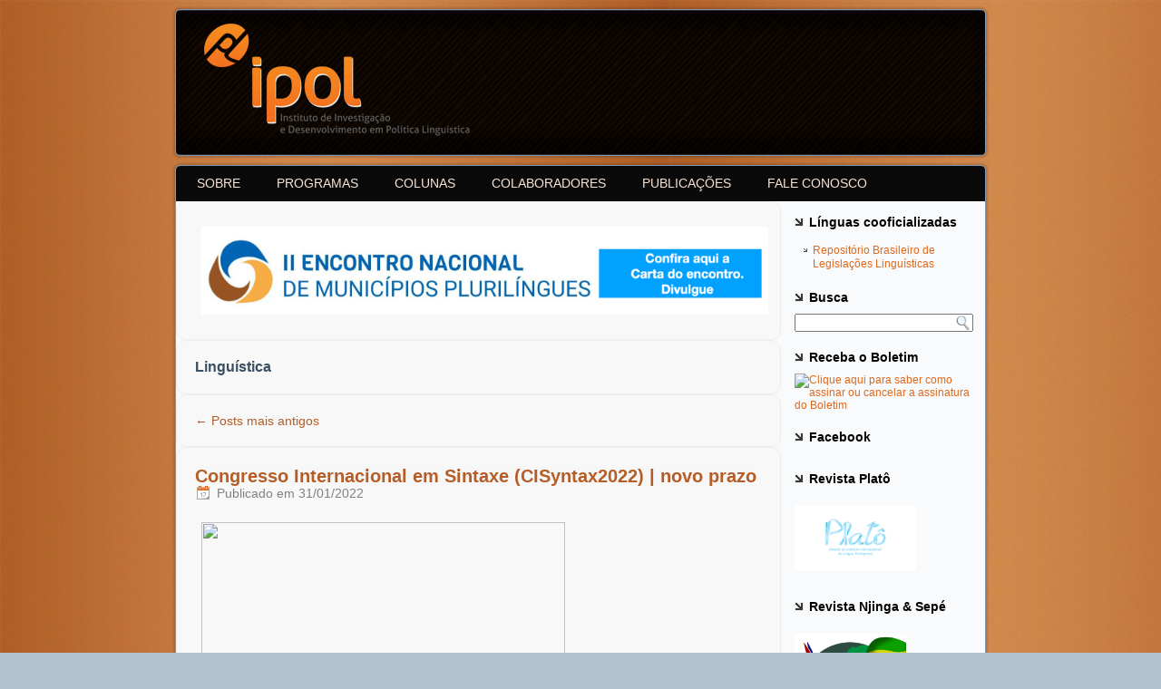

--- FILE ---
content_type: text/html; charset=UTF-8
request_url: http://ipol.org.br/tag/linguistica/
body_size: 16703
content:
<!DOCTYPE html PUBLIC "-//W3C//DTD XHTML 1.0 Transitional//EN" "http://www.w3.org/TR/xhtml1/DTD/xhtml1-transitional.dtd">
<html xmlns="http://www.w3.org/1999/xhtml" lang="pt-BR">
<head profile="http://gmpg.org/xfn/11">
<meta http-equiv="Content-Type" content="text/html; charset=UTF-8" />
<title>Linguística | IPOL</title>
<link rel="stylesheet" href="http://ipol.org.br/wp-content/themes/Tema_Ipol/style.css" type="text/css" media="screen" />
<!--[if IE 6]><link rel="stylesheet" href="http://ipol.org.br/wp-content/themes/Tema_Ipol/style.ie6.css" type="text/css" media="screen" /><![endif]-->
<!--[if IE 7]><link rel="stylesheet" href="http://ipol.org.br/wp-content/themes/Tema_Ipol/style.ie7.css" type="text/css" media="screen" /><![endif]-->
<link rel="pingback" href="http://ipol.org.br/xmlrpc.php" />
<link rel='dns-prefetch' href='//s.w.org' />
<link rel="alternate" type="application/rss+xml" title="Feed para IPOL &raquo;" href="http://ipol.org.br/feed/" />
<link rel="alternate" type="application/rss+xml" title="Feed de comentários para IPOL &raquo;" href="http://ipol.org.br/comments/feed/" />
<link rel="alternate" type="application/rss+xml" title="Feed de tag para IPOL &raquo; Linguística" href="http://ipol.org.br/tag/linguistica/feed/" />
		<script type="text/javascript">
			window._wpemojiSettings = {"baseUrl":"https:\/\/s.w.org\/images\/core\/emoji\/2.3\/72x72\/","ext":".png","svgUrl":"https:\/\/s.w.org\/images\/core\/emoji\/2.3\/svg\/","svgExt":".svg","source":{"concatemoji":"http:\/\/ipol.org.br\/wp-includes\/js\/wp-emoji-release.min.js?ver=4.8.22"}};
			!function(t,a,e){var r,i,n,o=a.createElement("canvas"),l=o.getContext&&o.getContext("2d");function c(t){var e=a.createElement("script");e.src=t,e.defer=e.type="text/javascript",a.getElementsByTagName("head")[0].appendChild(e)}for(n=Array("flag","emoji4"),e.supports={everything:!0,everythingExceptFlag:!0},i=0;i<n.length;i++)e.supports[n[i]]=function(t){var e,a=String.fromCharCode;if(!l||!l.fillText)return!1;switch(l.clearRect(0,0,o.width,o.height),l.textBaseline="top",l.font="600 32px Arial",t){case"flag":return(l.fillText(a(55356,56826,55356,56819),0,0),e=o.toDataURL(),l.clearRect(0,0,o.width,o.height),l.fillText(a(55356,56826,8203,55356,56819),0,0),e===o.toDataURL())?!1:(l.clearRect(0,0,o.width,o.height),l.fillText(a(55356,57332,56128,56423,56128,56418,56128,56421,56128,56430,56128,56423,56128,56447),0,0),e=o.toDataURL(),l.clearRect(0,0,o.width,o.height),l.fillText(a(55356,57332,8203,56128,56423,8203,56128,56418,8203,56128,56421,8203,56128,56430,8203,56128,56423,8203,56128,56447),0,0),e!==o.toDataURL());case"emoji4":return l.fillText(a(55358,56794,8205,9794,65039),0,0),e=o.toDataURL(),l.clearRect(0,0,o.width,o.height),l.fillText(a(55358,56794,8203,9794,65039),0,0),e!==o.toDataURL()}return!1}(n[i]),e.supports.everything=e.supports.everything&&e.supports[n[i]],"flag"!==n[i]&&(e.supports.everythingExceptFlag=e.supports.everythingExceptFlag&&e.supports[n[i]]);e.supports.everythingExceptFlag=e.supports.everythingExceptFlag&&!e.supports.flag,e.DOMReady=!1,e.readyCallback=function(){e.DOMReady=!0},e.supports.everything||(r=function(){e.readyCallback()},a.addEventListener?(a.addEventListener("DOMContentLoaded",r,!1),t.addEventListener("load",r,!1)):(t.attachEvent("onload",r),a.attachEvent("onreadystatechange",function(){"complete"===a.readyState&&e.readyCallback()})),(r=e.source||{}).concatemoji?c(r.concatemoji):r.wpemoji&&r.twemoji&&(c(r.twemoji),c(r.wpemoji)))}(window,document,window._wpemojiSettings);
		</script>
		<style type="text/css">
img.wp-smiley,
img.emoji {
	display: inline !important;
	border: none !important;
	box-shadow: none !important;
	height: 1em !important;
	width: 1em !important;
	margin: 0 .07em !important;
	vertical-align: -0.1em !important;
	background: none !important;
	padding: 0 !important;
}
</style>
<script type='text/javascript' src='http://ipol.org.br/wp-includes/js/jquery/jquery.js?ver=1.12.4'></script>
<script type='text/javascript' src='http://ipol.org.br/wp-includes/js/jquery/jquery-migrate.min.js?ver=1.4.1'></script>
<link rel='https://api.w.org/' href='http://ipol.org.br/wp-json/' />
<link rel="EditURI" type="application/rsd+xml" title="RSD" href="http://ipol.org.br/xmlrpc.php?rsd" />
<link rel="wlwmanifest" type="application/wlwmanifest+xml" href="http://ipol.org.br/wp-includes/wlwmanifest.xml" /> 
<link rel="shortcut icon" href="http://ipol.org.br/wp-content/themes/Tema_Ipol/favicon.ico" />
		<link rel="icon" href="http://ipol.org.br/wp-content/uploads/2017/06/cropped-ipolcentro-32x32.png" sizes="32x32" />
<link rel="icon" href="http://ipol.org.br/wp-content/uploads/2017/06/cropped-ipolcentro-192x192.png" sizes="192x192" />
<link rel="apple-touch-icon-precomposed" href="http://ipol.org.br/wp-content/uploads/2017/06/cropped-ipolcentro-180x180.png" />
<meta name="msapplication-TileImage" content="http://ipol.org.br/wp-content/uploads/2017/06/cropped-ipolcentro-270x270.png" />
<script type="text/javascript" src="http://ipol.org.br/wp-content/themes/Tema_Ipol/script.js"></script>
</head>
<body class="archive tag tag-linguistica tag-162">
<div id="fb-root"></div>
<script>(function(d, s, id) {
  var js, fjs = d.getElementsByTagName(s)[0];
  if (d.getElementById(id)) return;
  js = d.createElement(s); js.id = id;
  js.src = "//connect.facebook.net/pt_BR/sdk.js#xfbml=1&version=v2.3";
  fjs.parentNode.insertBefore(js, fjs);
}(document, 'script', 'facebook-jssdk'));</script>
<div id="art-main">
    <div class="cleared reset-box"></div>
    <div class="art-header">
        <div class="art-header-position">
            <div class="art-header-wrapper">
                <div class="cleared reset-box"></div>
                <div class="art-header-inner">
                <div class="art-logo">
                </div>
                </div>
            </div>
        </div>
    </div>
    <div class="cleared reset-box"></div>
    <div class="art-box art-sheet">
        <div class="art-box-body art-sheet-body">
            <div class="art-bar art-nav">
                <div class="art-nav-outer">
            	
<ul class="art-hmenu menu-34">
	<li class="menu-item-14"><a title="SOBRE" href="http://ipol.org.br/sobre-o-ipol/">SOBRE</a>
	</li>
	<li class="menu-item-6006"><a title="PROGRAMAS" href="http://ipol.org.br/projetos-e-parcerias/">PROGRAMAS</a>
	<ul>
		<li class="menu-item-12032"><a title="Direito Linguístico" href="http://ipol.org.br/direito-linguistico/">Direito Linguístico</a>
		</li>
		<li class="menu-item-12033"><a title="Mapeamentos Linguísticos" href="http://ipol.org.br/mapeamentos-linguisticos/">Mapeamentos Linguísticos</a>
		</li>
		<li class="menu-item-12034"><a title="Educação Bilíngue e Plurilíngue" href="http://ipol.org.br/educacao-bilingue-e-plurilingue/">Educação Bilíngue e Plurilíngue</a>
		</li>
		<li class="menu-item-12035"><a title="Língua, Cultura, História e Memória" href="http://ipol.org.br/lingua-cultura-historia-e-memoria/">Língua, Cultura, História e Memória</a>
		</li>
	</ul>
	</li>
	<li class="menu-item-12061"><a title="COLUNAS" href="http://ipol.org.br/ultimas-noticias/">COLUNAS</a>
	<ul>
		<li class="menu-item-12461"><a title="Página Inicial" href="http://www.ipol.org.br">Página Inicial</a>
		</li>
		<li class="menu-item-12066"><a title="IPOL em ação" href="http://ipol.org.br/category/ipol-em-acao/">IPOL em ação</a>
		</li>
		<li class="menu-item-12430"><a title="Colaboradores" href="http://ipol.org.br/category/colaboradores/">Colaboradores</a>
		</li>
		<li class="menu-item-12064"><a title="Notícias da Rede" href="http://ipol.org.br/category/noticias-da-rede/">Notícias da Rede</a>
		</li>
		<li class="menu-item-12065"><a title="Eventos" href="http://ipol.org.br/category/eventos/">Eventos</a>
		</li>
		<li class="menu-item-12067"><a title="Chamadas para artigos" href="http://ipol.org.br/category/chamadas-para-artigos/">Chamadas para artigos</a>
		</li>
		<li class="menu-item-12068"><a title="Editoriais" href="http://ipol.org.br/category/editoriais/">Editoriais</a>
		</li>
		<li class="menu-item-12069"><a title="Entrevistas" href="http://ipol.org.br/category/entrevistas/">Entrevistas</a>
		</li>
		<li class="menu-item-12070"><a title="Notícias em Destaque" href="http://ipol.org.br/category/noticias-destaque/">Notícias em Destaque</a>
		</li>
		<li class="menu-item-12071"><a title="Documentos e Leis" href="http://ipol.org.br/category/documentos-e-leis/">Documentos e Leis</a>
		</li>
		<li class="menu-item-12072"><a title="Vídeos" href="http://ipol.org.br/category/videos/">Vídeos</a>
		</li>
		<li class="menu-item-12073"><a title="Leituras Recomendadas" href="http://ipol.org.br/category/leituras-recomendadas/">Leituras Recomendadas</a>
		</li>
	</ul>
	</li>
	<li class="menu-item-12286"><a title="COLABORADORES" href="http://ipol.org.br/colaboradores/">COLABORADORES</a>
	<ul>
		<li class="menu-item-12518"><a title="Alexandre António Timbane" href="http://ipol.org.br/alexandre-antonio-timbane/">Alexandre António Timbane</a>
		</li>
		<li class="menu-item-12305"><a title="Ananda Machado" href="http://ipol.org.br/ananda-machado/">Ananda Machado</a>
		</li>
		<li class="menu-item-13444"><a title="Eduardo David Ndombele" href="http://ipol.org.br/eduardo-david-ndombele/">Eduardo David Ndombele</a>
		</li>
		<li class="menu-item-13960"><a title="Elaine Karla de Almeida" href="http://ipol.org.br/elaine-karla-de-almeida/">Elaine Karla de Almeida</a>
		</li>
		<li class="menu-item-13587"><a title="Fabricio Müller" href="http://ipol.org.br/fabricio-muller/">Fabricio Müller</a>
		</li>
		<li class="menu-item-12306"><a title="Gerardo Manuel Garcia Chinchay" href="http://ipol.org.br/gerardo-manuel-garcia-chinchay/">Gerardo Manuel Garcia Chinchay</a>
		</li>
	</ul>
	</li>
	<li class="menu-item-3048"><a title="PUBLICAÇÕES" href="http://ipol.org.br/publicacoes/">PUBLICAÇÕES</a>
	<ul>
		<li class="menu-item-5364"><a title="Livros" href="http://ipol.org.br/publicacoes/livros/">Livros</a>
		</li>
		<li class="menu-item-5367"><a title="Capítulos de Livros" href="http://ipol.org.br/publicacoes/capitulos-de-livros/">Capítulos de Livros</a>
		</li>
		<li class="menu-item-6264"><a title="Monografias" href="http://ipol.org.br/publicacoes/monografias/">Monografias</a>
		</li>
		<li class="menu-item-5374"><a title="Artigos" href="http://ipol.org.br/publicacoes/artigos/">Artigos</a>
		</li>
		<li class="menu-item-5381"><a title="Revistas" href="http://ipol.org.br/publicacoes/revistas/">Revistas</a>
		</li>
		<li class="menu-item-13515"><a title="Legislação" href="http://ipol.org.br/publicacoes/legislacao/">Legislação</a>
		</li>
	</ul>
	</li>
	<li class="menu-item-12051"><a title="FALE CONOSCO" href="http://ipol.org.br/sobre-o-ipol/contato/">FALE CONOSCO</a>
	</li>
</ul>
                </div>
            </div>
            <div class="cleared reset-box"></div>
<div class="art-layout-wrapper">
    <div class="art-content-layout">
        <div class="art-content-layout-row">
            <div class="art-layout-cell art-content">
			<div class="art-content-layout">
    <div class="art-content-layout-row">
					<div class="art-layout-cell art-layout-cell-size1">
						
			<div class="art-box art-post widget widget_media_image" id="media_image-4">
	    <div class="art-box-body art-post-body">
	            <div class="art-post-inner art-article">
	            	                <div class="art-postcontent">
	                    <!-- article-content -->
	                    <a href="http://ipol.org.br/ii-encontro-nacional-de-municipios-plurilingues-ii-enmp-publica-a-carta-do-encontro/" class="" rel="" target=""><img width="1617" height="250" src="http://ipol.org.br/wp-content/uploads/2025/10/enmpp-carta.001.jpeg" class="image wp-image-20794  attachment-full size-full" alt="" style="max-width: 100%; height: auto;" srcset="http://ipol.org.br/wp-content/uploads/2025/10/enmpp-carta.001.jpeg 1617w, http://ipol.org.br/wp-content/uploads/2025/10/enmpp-carta.001-300x46.jpeg 300w, http://ipol.org.br/wp-content/uploads/2025/10/enmpp-carta.001-768x119.jpeg 768w, http://ipol.org.br/wp-content/uploads/2025/10/enmpp-carta.001-1024x158.jpeg 1024w" sizes="(max-width: 1617px) 100vw, 1617px" /></a>	                    <!-- /article-content -->
	                </div>
	                <div class="cleared"></div>
	                	            </div>
			<div class="cleared"></div>
	    </div>
	</div>
	
					
				<div class="cleared"> </div>
			</div>
					
    </div>
</div>
				<div class="art-box art-post breadcrumbs">
	    <div class="art-box-body art-post-body">
	            <div class="art-post-inner art-article">
	            	                <div class="art-postcontent">
	                    <!-- article-content -->
	                    <h4>Linguística</h4>	                    <!-- /article-content -->
	                </div>
	                <div class="cleared"></div>
	                	            </div>
			<div class="cleared"></div>
	    </div>
	</div>
	
	<div class="art-box art-post">
	    <div class="art-box-body art-post-body">
	            <div class="art-post-inner art-article">
	            	                <div class="art-postcontent">
	                    <!-- article-content -->
	                    	<div class="navigation">
		<div class="alignleft"><a href="http://ipol.org.br/tag/linguistica/page/2/" ><span class="meta-nav">&larr;</span> Posts mais antigos</a></div>
		<div class="alignright"></div>
	 </div>	                    <!-- /article-content -->
	                </div>
	                <div class="cleared"></div>
	                	            </div>
			<div class="cleared"></div>
	    </div>
	</div>
	
	<div class="art-box art-post post-16729 post type-post status-publish format-standard hentry category-eventos tag-diversidade-linguistica-e-cultural tag-linguistica tag-sintaxe" id="post-16729">
	    <div class="art-box-body art-post-body">
	            <div class="art-post-inner art-article">
	            <h2 class="art-postheader"><a href="http://ipol.org.br/congresso-internacional-em-sintaxe-cisyntax2022-novo-prazo/" rel="bookmark" title="Congresso Internacional em Sintaxe (CISyntax2022) | novo prazo">Congresso Internacional em Sintaxe (CISyntax2022) | novo prazo</a></h2><div class="art-postheadericons art-metadata-icons"><span class="art-postdateicon"><span class="date">Publicado em</span> <span class="entry-date" title="12:43">31/01/2022</span></span></div>	                <div class="art-postcontent">
	                    <!-- article-content -->
	                    <div id="contenido_post" class="col-lg-8 col-md-8 col-sm-8">
<p><img class="" src="https://plataforma9.com/upload/2015/11/flupg7.jpg" width="401" height="225" /></p>
<p>O Centro de Linguística da Universidade do Porto divulga a realização do Congresso Internacional em Sintaxe (CISyntax2022), que decorrerá em homenagem à Professora Doutora Ana Maria Brito.</p>
<p>O Congresso terá lugar nos dias 13, 14 e 15 de julho de 2022, em regime presencial, nas instalações da Faculdade de Letras da Universidade do Porto (FLUP), Portugal.</p>
<p>A Professora Doutora Ana Maria Brito é Professora Catedrática Jubilada da FLUP, desde o dia 1 de janeiro de 2021. Docente de Linguística e investigadora com vastíssima produção científica, desenvolveu a sua atividade principalmente na área da Sintaxe, não descurando, contudo, domínios de interface como Sintaxe-Semântica e Sintaxe-Morfologia. Reconhecem-se também como áreas da sua atuação a Sintaxe Comparada, a Variação Sintática e o Ensino da Sintaxe.</p>
<p>Tendo em conta as valências da nossa homenageada, este Congresso contará com os seguintes eixos temáticos:</p>
<ul>
<li>Sintaxe (vários quadros teóricos)</li>
<li>Sintaxe e Interfaces</li>
<li>Sintaxe Comparada</li>
<li>Sintaxe e Variação Linguística</li>
<li>Sintaxe e Ensino</li>
</ul>
<p>Aceitam-se trabalhos nas modalidades Comunicação oral (20 minutos de apresentação + 10 de discussão) e poster (exposição permanente, com breve apresentação).</p>
<p>Os <strong>resumos</strong> devem ser anónimos e ser enviados, em formato PDF, através da plataforma <a href="https://easychair.org/conferences/?conf=cisyntax2022" target="_blank" rel="noopener">Easychair</a> <strong>até 15 de fevereiro de 2022.</strong></p>
<p>Consulte a chamada completa em anexo.</p>
<p>Para mais informações pode ser consultado o <a href="http://cisyntax2022.wordpress.com/" target="_blank" rel="noopener">site do Congresso</a> ou enviado um email para os organizadores: conferencia.ambrito@gmail.com</p>
</div>
<div id="adjuntos">
<h1></h1>
</div>
	                    <!-- /article-content -->
	                </div>
	                <div class="cleared"></div>
	                <div class="art-postfootericons art-metadata-icons"><span class="art-postcategoryicon"><span class="categories">Publicado em</span> <a href="http://ipol.org.br/category/eventos/" rel="category tag">Eventos</a></span> | <span class="art-posttagicon"><span class="tags">Com a tag </span> <a href="http://ipol.org.br/tag/diversidade-linguistica-e-cultural/" rel="tag">Diversidade Linguística e Cultural</a>, <a href="http://ipol.org.br/tag/linguistica/" rel="tag">Linguística</a>, <a href="http://ipol.org.br/tag/sintaxe/" rel="tag">Sintaxe</a></span></div>	            </div>
			<div class="cleared"></div>
	    </div>
	</div>
	
	<div class="art-box art-post post-14295 post type-post status-publish format-standard hentry category-noticias-da-rede tag-linguistica" id="post-14295">
	    <div class="art-box-body art-post-body">
	            <div class="art-post-inner art-article">
	            <h2 class="art-postheader"><a href="http://ipol.org.br/variacao-linguistica-definicao-tipos-exemplos-e-contexto-social/" rel="bookmark" title="Variação linguística – Definição, tipos, exemplos e contexto social">Variação linguística – Definição, tipos, exemplos e contexto social</a></h2><div class="art-postheadericons art-metadata-icons"><span class="art-postdateicon"><span class="date">Publicado em</span> <span class="entry-date" title="2:39">20/09/2019</span></span></div>	                <div class="art-postcontent">
	                    <!-- article-content -->
	                    <p class="subtitle"><img class="croppable alignleft" title="Variação linguística - definição, tipos, exemplos e contexto social" src="https://img.r7.com/images/variacao-linguistica-definicao-tipos-exemplos-e-contexto-social-18092019083845420?dimensions=660x360" alt="Variação linguística - definição, tipos, exemplos e contexto social" width="334" height="182" />Variação linguística é um sistema de alterações no idioma que os falantes fazem para se comunicar com mais eficiência. Confira os fatores determinantes. O post Variação linguística – Definição, tipos, exemplos e contexto social apareceu primeiro em Conhecimento Científico.</p>
<div class="r7cl5">
<div class="main-content">
<div class="container">
<article class="content">
<div class="media_box full-dimensions660x360">
<div class="edges">
<div class="gallery_link"> <a href="http://ipol.org.br/variacao-linguistica-definicao-tipos-exemplos-e-contexto-social/#more-14295" class="more-link">Continue lendo <span class="meta-nav">&rarr;</span></a></div>
</div>
</div>
</article>
</div>
</div>
</div>
	                    <!-- /article-content -->
	                </div>
	                <div class="cleared"></div>
	                <div class="art-postfootericons art-metadata-icons"><span class="art-postcategoryicon"><span class="categories">Publicado em</span> <a href="http://ipol.org.br/category/noticias-da-rede/" rel="category tag">Notícias da Rede</a></span> | <span class="art-posttagicon"><span class="tags">Com a tag </span> <a href="http://ipol.org.br/tag/linguistica/" rel="tag">Linguística</a></span></div>	            </div>
			<div class="cleared"></div>
	    </div>
	</div>
	
	<div class="art-box art-post post-14247 post type-post status-publish format-standard hentry category-noticias-destaque tag-antropologia tag-linguistica" id="post-14247">
	    <div class="art-box-body art-post-body">
	            <div class="art-post-inner art-article">
	            <h2 class="art-postheader"><a href="http://ipol.org.br/revista-brasileira-de-linguistica-antropologica-rbla-v-11-n-1-2019/" rel="bookmark" title="Revista Brasileira de Linguística Antropológica – RBLA  &#8211; V. 11, N. 1 (2019) &#8211;">Revista Brasileira de Linguística Antropológica – RBLA  &#8211; V. 11, N. 1 (2019) &#8211;</a></h2><div class="art-postheadericons art-metadata-icons"><span class="art-postdateicon"><span class="date">Publicado em</span> <span class="entry-date" title="15:29">29/08/2019</span></span></div>	                <div class="art-postcontent">
	                    <!-- article-content -->
	                    <p><img class="alignleft  wp-image-14249" src="http://ipol.org.br/wp-content/uploads/2019/08/2019.08.29.png" alt="" width="306" height="265" srcset="http://ipol.org.br/wp-content/uploads/2019/08/2019.08.29.png 505w, http://ipol.org.br/wp-content/uploads/2019/08/2019.08.29-300x260.png 300w" sizes="(max-width: 306px) 100vw, 306px" />A equipe editorial da <em>Revista Brasileira de Linguística Antropológica</em> – <em>RBLA</em> tem o prazer de divulgar, ao lado da sua indicação para classificação A1, no Qualis Capes, o seu mais recente um volume: <strong>v. 11, n. 1 (2019) (</strong><strong>DOI: </strong><a href="https://doi.org/10.26512/rbla.v11i1"><strong>https://doi.org/10.26512/rbla.v11i1</strong></a><strong>). </strong>Nessa edição, ratificando o seu compromisso com a interdisciplinaridade, a RBLA apresenta sete artigos que integrando conhecimentos linguísticos, antropológicos e arqueológicos,  tratam de aspectos das línguas e das culturas dos povos nativos do continente sul-americano. <a href="http://ipol.org.br/revista-brasileira-de-linguistica-antropologica-rbla-v-11-n-1-2019/#more-14247" class="more-link">Continue lendo <span class="meta-nav">&rarr;</span></a></p>
	                    <!-- /article-content -->
	                </div>
	                <div class="cleared"></div>
	                <div class="art-postfootericons art-metadata-icons"><span class="art-postcategoryicon"><span class="categories">Publicado em</span> <a href="http://ipol.org.br/category/noticias-destaque/" rel="category tag">Notícias em Destaque</a></span> | <span class="art-posttagicon"><span class="tags">Com a tag </span> <a href="http://ipol.org.br/tag/antropologia/" rel="tag">Antropologia</a>, <a href="http://ipol.org.br/tag/linguistica/" rel="tag">Linguística</a></span></div>	            </div>
			<div class="cleared"></div>
	    </div>
	</div>
	
	<div class="art-box art-post post-11391 post type-post status-publish format-standard hentry category-chamadas-para-artigos category-noticias-da-rede tag-america-latina tag-comunicacao tag-fronteiras tag-imaginario-latino-americano tag-linguistica tag-mediacoes tag-meios tag-midias tag-migracoes tag-politicas tag-territorios" id="post-11391">
	    <div class="art-box-body art-post-body">
	            <div class="art-post-inner art-article">
	            <h2 class="art-postheader"><a href="http://ipol.org.br/chamada-para-o-e-book-novos-conceitos-e-territorios-na-america-latina/" rel="bookmark" title="Chamada para o e-book “Novos Conceitos e Territórios na América Latina">Chamada para o e-book “Novos Conceitos e Territórios na América Latina</a></h2><div class="art-postheadericons art-metadata-icons"><span class="art-postdateicon"><span class="date">Publicado em</span> <span class="entry-date" title="8:23">19/01/2017</span></span></div>	                <div class="art-postcontent">
	                    <!-- article-content -->
	                    <p style="text-align: justify;"><img class="alignleft wp-image-11392 size-medium" src="http://e-ipol.org/wp-content/uploads/2017/01/alaic-300x168.jpg" alt="alaic" width="300" height="168" srcset="http://ipol.org.br/wp-content/uploads/2017/01/alaic-300x168.jpg 300w, http://ipol.org.br/wp-content/uploads/2017/01/alaic.jpg 686w" sizes="(max-width: 300px) 100vw, 300px" />Está aberta a chamada de textos para o e-book “Novos Conceitos e Territórios na América Latina” a ser lançado no Congresso da International Association for Media and Communication Research <a style="color: #0fa1ce;" href="https://iamcr.org/" target="_blank">(IAMCR</a>), em Cartagena, de 16 a 20 de julho de 2017. As propostas de resumos dos artigos, em inglês e em espanhol, devem ser submetidas <strong>até 25 de fevereiro de 2017.</strong></p>
<p style="text-align: justify;">O objetivo da publicação, apoiada pela Associação Latino-Americana de Investigadores da Comunicação (ALAIC) e pela ULEPICC-Brasil (Capítulo Brasil da União Latina da Economia Política da Informação, da Comunicação e da Cultura), é incentivar tanto um questionamento sobre políticas da Comunicação quanto um debate sobre agendas culturais e artísticas para o futuro da América Latina. <a href="http://ipol.org.br/chamada-para-o-e-book-novos-conceitos-e-territorios-na-america-latina/#more-11391" class="more-link">Continue lendo <span class="meta-nav">&rarr;</span></a></p>
	                    <!-- /article-content -->
	                </div>
	                <div class="cleared"></div>
	                <div class="art-postfootericons art-metadata-icons"><span class="art-postcategoryicon"><span class="categories">Publicado em</span> <a href="http://ipol.org.br/category/chamadas-para-artigos/" rel="category tag">Chamadas para artigos</a>, <a href="http://ipol.org.br/category/noticias-da-rede/" rel="category tag">Notícias da Rede</a></span> | <span class="art-posttagicon"><span class="tags">Com a tag </span> <a href="http://ipol.org.br/tag/america-latina/" rel="tag">América Latina</a>, <a href="http://ipol.org.br/tag/comunicacao/" rel="tag">Comunicação</a>, <a href="http://ipol.org.br/tag/fronteiras/" rel="tag">Fronteiras</a>, <a href="http://ipol.org.br/tag/imaginario-latino-americano/" rel="tag">Imaginário Latino-americano</a>, <a href="http://ipol.org.br/tag/linguistica/" rel="tag">Linguística</a>, <a href="http://ipol.org.br/tag/mediacoes/" rel="tag">Mediações</a>, <a href="http://ipol.org.br/tag/meios/" rel="tag">Meios</a>, <a href="http://ipol.org.br/tag/midias/" rel="tag">Mídias</a>, <a href="http://ipol.org.br/tag/migracoes/" rel="tag">Migrações</a>, <a href="http://ipol.org.br/tag/politicas/" rel="tag">Políticas</a>, <a href="http://ipol.org.br/tag/territorios/" rel="tag">Territórios</a></span></div>	            </div>
			<div class="cleared"></div>
	    </div>
	</div>
	
	<div class="art-box art-post post-11403 post type-post status-publish format-standard hentry category-eventos category-noticias-da-rede tag-anpoll tag-letras tag-linguistica tag-literatura tag-percursos-interdisciplinares" id="post-11403">
	    <div class="art-box-body art-post-body">
	            <div class="art-post-inner art-article">
	            <h2 class="art-postheader"><a href="http://ipol.org.br/percursos-interdisciplinares-em-letras-linguistica-e-literatura/" rel="bookmark" title="(Per)cursos (inter)disciplinares em letras &#8211; Linguística e Literatura">(Per)cursos (inter)disciplinares em letras &#8211; Linguística e Literatura</a></h2><div class="art-postheadericons art-metadata-icons"><span class="art-postdateicon"><span class="date">Publicado em</span> <span class="entry-date" title="9:42">17/01/2017</span></span></div>	                <div class="art-postcontent">
	                    <!-- article-content -->
	                    <p style="text-align: justify;"><img class="aligncenter wp-image-11406 " src="http://e-ipol.org/wp-content/uploads/2017/01/conceitual.jpg" alt="conceitual" width="539" height="157" srcset="http://ipol.org.br/wp-content/uploads/2017/01/conceitual.jpg 780w, http://ipol.org.br/wp-content/uploads/2017/01/conceitual-300x87.jpg 300w" sizes="(max-width: 539px) 100vw, 539px" /></p>
<p style="text-align: justify;">De 21 a 25 de agosto de 2017 acontecem quatro eventos coordenados, no Rio Grande do Sul, que se unem em torno de uma temática comum: discutir os “(Per)cursos (inter)disciplinares em Letras” face aos paradoxos da atualidade. Organizados pela Universidade de Santa Cruz do Sul (UNISC), por meio do Programa de Pós-Graduação em Letras – Mestrado e Doutorado, dos Cursos de Letras e de Comunicação Social, e o Grupo de Trabalho Linguística e Cognição, da Associação Nacional de Pós-Graduação em Letras e Linguística (ANPOLL) são eles:</p>
<ul style="text-align: justify;">
<li>VIII Conferência linguística e cognição</li>
<li>VIII Colóquio nacional leitura e cognição</li>
<li>II Simpósio internacional de leitura, literatura e mídia</li>
<li>XVIII Semana acadêmica de letras</li>
</ul>
<p style="text-align: justify;">O objetivo geral dos eventos é contribuir para a reflexão conjunta e a articulação entre pesquisadores da área de Letras &#8211; Linguística e Literatura &#8211; e de suas interfaces, buscando mapear percursos traçados nas últimas décadas, assim como projetar novos caminhos para que a área continue contribuindo para o desenvolvimento educacional, científico e artístico.  Os investigadores interessados em submeter trabalhos têm <strong>até 31 de maio. <a href="http://ipol.org.br/percursos-interdisciplinares-em-letras-linguistica-e-literatura/#more-11403" class="more-link">Continue lendo <span class="meta-nav">&rarr;</span></a></strong></p>
	                    <!-- /article-content -->
	                </div>
	                <div class="cleared"></div>
	                <div class="art-postfootericons art-metadata-icons"><span class="art-postcategoryicon"><span class="categories">Publicado em</span> <a href="http://ipol.org.br/category/eventos/" rel="category tag">Eventos</a>, <a href="http://ipol.org.br/category/noticias-da-rede/" rel="category tag">Notícias da Rede</a></span> | <span class="art-posttagicon"><span class="tags">Com a tag </span> <a href="http://ipol.org.br/tag/anpoll/" rel="tag">ANPOLL</a>, <a href="http://ipol.org.br/tag/letras/" rel="tag">Letras</a>, <a href="http://ipol.org.br/tag/linguistica/" rel="tag">Linguística</a>, <a href="http://ipol.org.br/tag/literatura/" rel="tag">Literatura</a>, <a href="http://ipol.org.br/tag/percursos-interdisciplinares/" rel="tag">Percursos Interdisciplinares</a></span></div>	            </div>
			<div class="cleared"></div>
	    </div>
	</div>
	
	<div class="art-box art-post post-11358 post type-post status-publish format-standard hentry category-chamadas-para-artigos category-noticias-da-rede tag-entrepalavras tag-linguistica" id="post-11358">
	    <div class="art-box-body art-post-body">
	            <div class="art-post-inner art-article">
	            <h2 class="art-postheader"><a href="http://ipol.org.br/entrepalavras-revista-de-linguistica-convida-para-publicacao/" rel="bookmark" title="Entrepalavras &#8211; revista de Linguística &#8211; convida para publicação">Entrepalavras &#8211; revista de Linguística &#8211; convida para publicação</a></h2><div class="art-postheadericons art-metadata-icons"><span class="art-postdateicon"><span class="date">Publicado em</span> <span class="entry-date" title="8:53">11/01/2017</span></span></div>	                <div class="art-postcontent">
	                    <!-- article-content -->
	                    <article>
<div id="contenido_post" class="col-lg-8 col-md-8 col-sm-8">
<p style="text-align: justify;"><img class="alignright wp-image-11359 size-medium" src="http://e-ipol.org/wp-content/uploads/2017/01/entrepalavras-300x197.png" alt="entrepalavras" width="300" height="197" srcset="http://ipol.org.br/wp-content/uploads/2017/01/entrepalavras-300x197.png 300w, http://ipol.org.br/wp-content/uploads/2017/01/entrepalavras-1024x672.png 1024w" sizes="(max-width: 300px) 100vw, 300px" />Convidamos pesquisadores da área de Linguística a submeter seus trabalhos, até 15 de fevereiro de 2017, para o volume atemático 7, número 1, com publicação prevista para julho de 2017. A revista aceita artigos originais, resenhas, relatos e traduções de interesse da linguística teórica ou aplicada.</p>
<p style="text-align: justify;">​Entrepalavras é publicada pela Universidade Federal do Ceará e encontra-se indexada em bases nacionais e estrangeiras, como Latindex, DOAJ, EZB. Na última avaliação da Capes, recebeu classificação B1. O periódico não cobra taxa de processamento de artigos e disponibiliza gratuitamente em formato digital todos os trabalhos publicados.</p>
<p style="text-align: justify;">Por prezar a qualidade editorial mais que a titulação, aceita trabalhos produzidos por (pós-)doutores, mestres, doutorandos, mestrandos e graduados, que são avaliados, com mesmo rigor científico, no sistema double blind peer review por, pelo menos, dois pareceristas. <a href="http://ipol.org.br/entrepalavras-revista-de-linguistica-convida-para-publicacao/#more-11358" class="more-link">Continue lendo <span class="meta-nav">&rarr;</span></a></p>
</div>
</article>
	                    <!-- /article-content -->
	                </div>
	                <div class="cleared"></div>
	                <div class="art-postfootericons art-metadata-icons"><span class="art-postcategoryicon"><span class="categories">Publicado em</span> <a href="http://ipol.org.br/category/chamadas-para-artigos/" rel="category tag">Chamadas para artigos</a>, <a href="http://ipol.org.br/category/noticias-da-rede/" rel="category tag">Notícias da Rede</a></span> | <span class="art-posttagicon"><span class="tags">Com a tag </span> <a href="http://ipol.org.br/tag/entrepalavras/" rel="tag">Entrepalavras</a>, <a href="http://ipol.org.br/tag/linguistica/" rel="tag">Linguística</a></span></div>	            </div>
			<div class="cleared"></div>
	    </div>
	</div>
	
	<div class="art-box art-post">
	    <div class="art-box-body art-post-body">
	            <div class="art-post-inner art-article">
	            	                <div class="art-postcontent">
	                    <!-- article-content -->
	                    	<div class="navigation">
		<div class="alignleft"><a href="http://ipol.org.br/tag/linguistica/page/2/" ><span class="meta-nav">&larr;</span> Posts mais antigos</a></div>
		<div class="alignright"></div>
	 </div>	                    <!-- /article-content -->
	                </div>
	                <div class="cleared"></div>
	                	            </div>
			<div class="cleared"></div>
	    </div>
	</div>
	
				


              <div class="cleared"></div>
            </div>
            <div class="art-layout-cell art-sidebar1">
              <div class="art-box art-block widget widget_nav_menu" id="nav_menu-3">
    <div class="art-box-body art-block-body"><div class="art-bar art-blockheader">
    <h3 class="t">Línguas cooficializadas</h3>
</div><div class="art-box art-blockcontent">
    <div class="art-box-body art-blockcontent-body"><div class="menu-lista-linguas-cooficiais-container"><ul id="menu-lista-linguas-cooficiais" class="menu"><li id="menu-item-19202" class="menu-item menu-item-type-post_type menu-item-object-page menu-item-19202"><a href="http://ipol.org.br/repositorio-brasileiro-de-legislacoes-linguisticas/">Repositório Brasileiro de Legislações Linguísticas</a></li>
</ul></div>		<div class="cleared"></div>
    </div>
</div>		<div class="cleared"></div>
    </div>
</div><div class="art-box art-block widget widget_search" id="search-2">
    <div class="art-box-body art-block-body"><div class="art-bar art-blockheader">
    <h3 class="t">Busca</h3>
</div><div class="art-box art-blockcontent">
    <div class="art-box-body art-blockcontent-body"><form class="art-search" method="get" name="searchform" action="http://ipol.org.br/">
  <div><input class="art-search-text" name="s" type="text" value="" /></div>
  <input class="art-search-button" type="submit" value="" />       
</form>		<div class="cleared"></div>
    </div>
</div>		<div class="cleared"></div>
    </div>
</div><div class="art-box art-block widget widget_text" id="text-25">
    <div class="art-box-body art-block-body"><div class="art-bar art-blockheader">
    <h3 class="t">Receba o Boletim </h3>
</div><div class="art-box art-blockcontent">
    <div class="art-box-body art-blockcontent-body">			<div class="textwidget"><a href="http://e-ipol.org/boletim/" target="_blank"><img src="http://e-ipol.org/wp-content/uploads/2015/11/boletim1.png" title="Clique aqui para saber como assinar ou cancelar a assinatura do Boletim"></a></div>
				<div class="cleared"></div>
    </div>
</div>		<div class="cleared"></div>
    </div>
</div><div class="art-box art-block widget widget_text" id="text-8">
    <div class="art-box-body art-block-body"><div class="art-bar art-blockheader">
    <h3 class="t">Facebook</h3>
</div><div class="art-box art-blockcontent">
    <div class="art-box-body art-blockcontent-body">			<div class="textwidget"><div class="fb-page" data-href="https://www.facebook.com/IPOL-758446100839168/" data-width="180" data-small-header="false" data-adapt-container-width="false" data-hide-cover="false" data-show-facepile="false"></div></div>
				<div class="cleared"></div>
    </div>
</div>		<div class="cleared"></div>
    </div>
</div><div class="art-box art-block widget widget_text" id="text-28">
    <div class="art-box-body art-block-body"><div class="art-bar art-blockheader">
    <h3 class="t">Revista Platô</h3>
</div><div class="art-box art-blockcontent">
    <div class="art-box-body art-blockcontent-body">			<div class="textwidget"><p><a href="https://iilp.cplp.org/plato/" target="_blank" rel="noopener"><img class="alignnone" src="https://encrypted-tbn0.gstatic.com/images?q=tbn:ANd9GcTQbIhnkUxSxjCtMvWQKXFrAtxBsDe8EnvK7A&amp;usqp=CAU" alt="Revistas – SIPLE" width="134" height="71" /></a></p>
</div>
				<div class="cleared"></div>
    </div>
</div>		<div class="cleared"></div>
    </div>
</div><div class="art-box art-block widget widget_text" id="text-30">
    <div class="art-box-body art-block-body"><div class="art-bar art-blockheader">
    <h3 class="t">Revista Njinga &#038; Sepé</h3>
</div><div class="art-box art-blockcontent">
    <div class="art-box-body art-blockcontent-body">			<div class="textwidget"><p><a href="https://revistas.unilab.edu.br/index.php/njingaesape/" target="_blank" rel="noopener"><img class="alignnone" src="https://yt3.ggpht.com/ytc/AMLnZu_nC1ywfkHQX1D-tuSKguZgaFdAWBIzzK1U3gVa=s900-c-k-c0x00ffffff-no-rj" alt="REVISTA NJINGA &amp; SEPÉ " width="123" height="123" /></a></p>
</div>
				<div class="cleared"></div>
    </div>
</div>		<div class="cleared"></div>
    </div>
</div><div class="art-box art-block widget widget_text" id="text-20">
    <div class="art-box-body art-block-body"><div class="art-bar art-blockheader">
    <h3 class="t">Visite nossos blogs</h3>
</div><div class="art-box art-blockcontent">
    <div class="art-box-body art-blockcontent-body">			<div class="textwidget"></div>
				<div class="cleared"></div>
    </div>
</div>		<div class="cleared"></div>
    </div>
</div><div class="art-box art-block widget widget_text" id="text-31">
    <div class="art-box-body art-block-body"><div class="art-bar art-blockheader">
    <h3 class="t">Forlibi</h3>
</div><div class="art-box art-blockcontent">
    <div class="art-box-body art-blockcontent-body">			<div class="textwidget"><p><div style="width: 171px" class="wp-caption alignnone"><a href="http://forlibi.blogspot.com/" target="_blank" rel="noopener"><img class="" src="https://encrypted-tbn0.gstatic.com/images?q=tbn:ANd9GcScMVP4zh_8tOQWJT92KvcrulTsniEFw2-JZl7CdVFZhFEC-Ka3V48kBkU2PNZ9bKzSHA&amp;usqp=CAU" alt="Forlibi - Fórum Permanente das Línguas Brasileiras de Imigração" width="161" height="30" /></a><p class="wp-caption-text">Forlibi &#8211; Fórum Permanente das Línguas Brasileiras de Imigração</p></div></p>
</div>
				<div class="cleared"></div>
    </div>
</div>		<div class="cleared"></div>
    </div>
</div><div class="art-box art-block widget widget_text" id="text-32">
    <div class="art-box-body art-block-body"><div class="art-bar art-blockheader">
    <h3 class="t">GELF</h3>
</div><div class="art-box art-blockcontent">
    <div class="art-box-body art-blockcontent-body">			<div class="textwidget"><p><div style="width: 188px" class="wp-caption alignnone"><a href="http://seminariogelf.blogspot.com/" target="_blank" rel="noopener"><img src="http://4.bp.blogspot.com/-GceIQi_r52s/TgzQBvs_psI/AAAAAAAAFjk/kqDfbZNdcVA/s1600/cabe%25C3%25A7alho%2Bblogspot.jpg" alt="I Seminário de Gestão em Educação Linguística da Fronteira do MERCOSUL " width="178" height="30" /></a><p class="wp-caption-text">I Seminário de Gestão em Educação Linguística da Fronteira do MERCOSUL</p></div></p>
</div>
				<div class="cleared"></div>
    </div>
</div>		<div class="cleared"></div>
    </div>
</div><div class="art-box art-vmenublock widget vmenu" id="vmenuwidget-2">
    <div class="art-box-body art-vmenublock-body"><div class="art-bar art-vmenublockheader">
    <h3 class="t">Áreas de Atuação</h3>
</div><div class="art-box art-vmenublockcontent">
    <div class="art-box-body art-vmenublockcontent-body">
<ul class="art-vmenu">
	<li class="menu-item-1561"><a title="Educação Linguística" href="http://ipol.org.br/tag/educacao-linguistica/">Educação Linguística</a>
	<ul>
		<li class="menu-item-1562"><a title="Educação Bilíngue" href="http://ipol.org.br/tag/educacao-bilingue/">Educação Bilíngue</a>
		</li>
	</ul>
	</li>
	<li class="menu-item-1563"><a title="Diversidade linguística" href="http://ipol.org.br/tag/diversidade-linguistica-2/">Diversidade linguística</a>
	<ul>
		<li class="menu-item-1564"><a title="Bilinguismo" href="http://ipol.org.br/tag/bilinguismo/">Bilinguismo</a>
		</li>
	</ul>
	</li>
	<li class="menu-item-1565"><a title="Línguas Indígenas" href="http://ipol.org.br/tag/linguas-indigenas-2/">Línguas Indígenas</a>
	<ul>
		<li class="menu-item-1566"><a title="Educação indígena" href="http://ipol.org.br/tag/educacao-indigena/">Educação indígena</a>
		</li>
		<li class="menu-item-1567"><a title="Educação escolar indígena" href="http://ipol.org.br/tag/educacao-escolar-indigena/">Educação escolar indígena</a>
		</li>
		<li class="menu-item-1568"><a title="Questões indígenas" href="http://ipol.org.br/tag/questoes-indigenas/">Questões indígenas</a>
		</li>
		<li class="menu-item-1569"><a title="Índios dealdeados" href="http://ipol.org.br/tag/indios-dealdeados/">Índios dealdeados</a>
		</li>
	</ul>
	</li>
	<li class="menu-item-1570"><a title="Línguas de imigração" href="http://ipol.org.br/tag/linguas-de-imigracao/">Línguas de imigração</a>
	<ul>
		<li class="menu-item-1571"><a title="Alemão" href="http://ipol.org.br/tag/alemao/">Alemão</a>
		</li>
		<li class="menu-item-1572"><a title="Hunsrückisch" href="http://ipol.org.br/tag/hunsruckisch/">Hunsrückisch</a>
		</li>
		<li class="menu-item-1573"><a title="Japonês" href="http://ipol.org.br/tag/japones/">Japonês</a>
		</li>
		<li class="menu-item-1574"><a title="Pomerano" href="http://ipol.org.br/tag/pomerano/">Pomerano</a>
		</li>
		<li class="menu-item-6655"><a title="Romani" href="http://e-ipol.org/tag/romani/">Romani</a>
		</li>
		<li class="menu-item-1575"><a title="Talian" href="http://ipol.org.br/tag/talian/">Talian</a>
		</li>
	</ul>
	</li>
	<li class="menu-item-1576"><a title="Línguas africanas e afro-brasileiras" href="http://ipol.org.br/tag/linguas-africanas-e-afro-brasileiras/">Línguas africanas e&hellip;</a>
	</li>
	<li class="menu-item-1577"><a title="Línguas de sinais" href="http://ipol.org.br/tag/linguas-de-sinais/">Línguas de sinais</a>
	</li>
	<li class="menu-item-1578"><a title="Fonias" href="http://ipol.org.br/tag/fonias/">Fonias</a>
	<ul>
		<li class="menu-item-1579"><a title="Anglofonia" href="http://ipol.org.br/tag/anglofonia/">Anglofonia</a>
		</li>
		<li class="menu-item-1580"><a title="Francofonia" href="http://ipol.org.br/tag/francofonia/">Francofonia</a>
		</li>
		<li class="menu-item-1581"><a title="Hispanofonia" href="http://ipol.org.br/tag/hispanofonia/">Hispanofonia</a>
		</li>
		<li class="menu-item-1582"><a title="Lusofonias" href="http://ipol.org.br/tag/lusofonias/">Lusofonias</a>
		</li>
		<li class="menu-item-1583"><a title="Outras fonias" href="http://ipol.org.br/tag/outras-fonias/">Outras fonias</a>
		</li>
	</ul>
	</li>
	<li class="menu-item-1585"><a title="Gestão do Conhecimento" href="http://ipol.org.br/tag/gestao-do-conhecimento/">Gestão do Conhecimento</a>
	</li>
	<li class="menu-item-1587"><a title="Mercosul linguístico e cultural" href="http://ipol.org.br/tag/mercosul-linguistico-e-cultural/">Mercosul linguístico e cultural</a>
	<ul>
		<li class="menu-item-1586"><a title="Escolas bilíngues de fronteira" href="http://ipol.org.br/tag/escolas-bilingues-de-fronteira/">Escolas bilíngues de fronteira</a>
		</li>
		<li class="menu-item-1588"><a title="Setor educacional (SEM)" href="http://ipol.org.br/tag/setor-educacional-sem/">Setor educacional (SEM)</a>
		</li>
	</ul>
	</li>
	<li class="menu-item-1589"><a title="Tecnologias e Línguas" href="http://ipol.org.br/tag/tecnologias-e-linguas/">Tecnologias e Línguas</a>
	</li>
</ul>
		<div class="cleared"></div>
    </div>
</div>		<div class="cleared"></div>
    </div>
</div><div class="art-box art-block widget widget_links" id="linkcat-65">
    <div class="art-box-body art-block-body"><div class="art-bar art-blockheader">
    <h3 class="t">Parceiros</h3>
</div><div class="art-box art-blockcontent">
    <div class="art-box-body art-blockcontent-body">
	<ul class='xoxo blogroll'>
<li><a href="http://www.embaixadacigana.org.br/" target="_blank">Embaixada Cigana no Brasil</a></li>
<li><a href="http://forlibi.blogspot.com.br/" target="_blank">Fórum Permanente das Línguas Brasileiras de Imigração Forlibi</a></li>
<li><a href="http://www.iphan.gov.br/" target="_blank">Instituto do Patrimônio Histórico e Artístico Nacional IPHAN</a></li>
<li><a href="http://obedf2010.blogspot.com.br/" target="_blank">Observatório da Educação na Fronteira OBEDF</a></li>
<li><a href="http://www.ufrgs.br/projalma/" target="_blank">Projeto ALMA UFRGS</a></li>
<li><a href="http://receitasdaimigracao.blogspot.com.br/" title="Projeto Receitas da Imigração &#8211; Língua e Memória na Preservação da Arte Culinária" target="_blank">Receitas da Imigração</a></li>
<li><a href="http://educacaoeculturaac.blogspot.com.br/" target="_blank">Secretaria de Educação e Cultura de Antônio Carlos-SC</a></li>

	</ul>
		<div class="cleared"></div>
    </div>
</div>		<div class="cleared"></div>
    </div>
</div><div class="art-box art-block widget widget_text" id="text-16">
    <div class="art-box-body art-block-body"><div class="art-bar art-blockheader">
    <h3 class="t">Clique na imagem</h3>
</div><div class="art-box art-blockcontent">
    <div class="art-box-body art-blockcontent-body">
			<div class="textwidget"><a href="http://e-ipol.org/lancada-edicao-online-da-revista-do-inventario-da-lingua-guarani-mbya-ilg/" target="_blank"><img src="http://e-ipol.org/wp-content/uploads/2015/11/rev-ilg1.png" title="Clique aqui para saber mais sobre a Revista do Inventário da Língua Guarani Mbya"></a></div>
				<div class="cleared"></div>
    </div>
</div>		<div class="cleared"></div>
    </div>
</div><div class="art-box art-block widget widget_links" id="linkcat-87">
    <div class="art-box-body art-block-body"><div class="art-bar art-blockheader">
    <h3 class="t">Sites Recomendados</h3>
</div><div class="art-box art-blockcontent">
    <div class="art-box-body art-blockcontent-body">
	<ul class='xoxo blogroll'>
<li><a href="https://www.aipinmedia.com/" target="_blank">Agencia Internacional de Prensa Indígena (AIPIN)</a></li>
<li><a href="http://www.direitoshumanos.usp.br/" target="_blank">Biblioteca Virtual de Direitos Humanos USP</a></li>
<li><a href="https://iilp.wordpress.com/" target="_blank">Blogue do Instituto Internacional da Língua Portuguesa IILP</a></li>
<li><a href="https://www.facebook.com/Centro.Documentacao.Cplp" target="_blank">Centro de Documentação da CPLP (Facebook)</a></li>
<li><a href="http://www.ecml.at/Home/tabid/59/language/en-GB/Default.aspx" target="_blank">Centro Europeu para Línguas Modernas do Conselho da Europa</a></li>
<li><a href="http://www.cplp.org/" target="_blank">Comunidade dos Países de Língua Portuguesa CPLP</a></li>
<li><a href="https://www.facebook.com/DiversidadLinguisticaYCulturalAc" target="_blank">Diversidad Linguistica y Cultural A.C. (Facebook)</a></li>
<li><a href="https://www.facebook.com/pages/Diversidade-Linguística/580632275396873" target="_blank">Diversidade Linguística (Facebook)</a></li>
<li><a href="http://www.fomerco.com.br/">Fórum Universitário Mercosul FoMerco</a></li>
<li><a href="http://www.inali.gob.mx/" target="_blank">Instituto Nacional de Lenguas Indígenas INALI (México)</a></li>
<li><a href="http://www.axl.cefan.ulaval.ca/" target="_blank">L&#039;Aménagement Linguistique dans le Monde (Canadá)</a></li>
<li><a href="http://ec.europa.eu/languages/index_pt.htm" target="_blank">Línguas (Comissão Europeia)</a></li>
<li><a href="http://www.cultura.gov.br/" target="_blank">Ministério da Cultura MinC</a></li>
<li><a href="http://portal.mec.gov.br/" target="_blank">Ministério da Educação MEC</a></li>
<li><a href="http://observatorio-lp.sapo.pt/pt" target="_blank">Observatório da Língua Portuguesa</a></li>
<li><a href="http://www.observatoireplurilinguisme.eu" target="_blank">Observatório Europeu do Plurilinguismo</a></li>
<li><a href="http://www.oei.es/index.php" target="_blank">Organización de Estados Iberoamericanos OEI</a></li>
<li><a href="https://www.facebook.com/PoliticaLinguistica" target="_blank">Política Linguística (Facebook)</a></li>
<li><a href="http://plataforma9.com/" target="_blank">Portal Cultural Plataforma9</a></li>
<li><a href="http://www.unesco.org/new/pt/brasilia/" target="_blank">Repr. da UNESCO no Brasil</a></li>
<li><a href="http://www.spl.gov.py/index.php/es/" target="_blank">Secretaría de Políticas Lingüísticas (SPL-Paraguay)</a></li>
<li><a href="http://www.xunta.es/linguagalega/" target="_blank">Secretaría Xeral de Política Lingüística de Galicia</a></li>
<li><a href="http://www.unesco.org/new/es" target="_blank">UNESCO Español</a></li>

	</ul>
		<div class="cleared"></div>
    </div>
</div>		<div class="cleared"></div>
    </div>
</div><div class="art-box art-block widget widget_archive" id="archives-2">
    <div class="art-box-body art-block-body"><div class="art-bar art-blockheader">
    <h3 class="t">Arquivo</h3>
</div><div class="art-box art-blockcontent">
    <div class="art-box-body art-blockcontent-body">
		<label class="screen-reader-text" for="archives-dropdown-2">Arquivo</label>
		<select id="archives-dropdown-2" name="archive-dropdown" onchange='document.location.href=this.options[this.selectedIndex].value;'>
			
			<option value="">Selecionar o mês</option>
				<option value='http://ipol.org.br/2026/01/'> janeiro 2026 </option>
	<option value='http://ipol.org.br/2025/12/'> dezembro 2025 </option>
	<option value='http://ipol.org.br/2025/11/'> novembro 2025 </option>
	<option value='http://ipol.org.br/2025/10/'> outubro 2025 </option>
	<option value='http://ipol.org.br/2025/09/'> setembro 2025 </option>
	<option value='http://ipol.org.br/2025/08/'> agosto 2025 </option>
	<option value='http://ipol.org.br/2025/07/'> julho 2025 </option>
	<option value='http://ipol.org.br/2025/06/'> junho 2025 </option>
	<option value='http://ipol.org.br/2025/05/'> maio 2025 </option>
	<option value='http://ipol.org.br/2025/04/'> abril 2025 </option>
	<option value='http://ipol.org.br/2025/03/'> março 2025 </option>
	<option value='http://ipol.org.br/2025/02/'> fevereiro 2025 </option>
	<option value='http://ipol.org.br/2025/01/'> janeiro 2025 </option>
	<option value='http://ipol.org.br/2024/12/'> dezembro 2024 </option>
	<option value='http://ipol.org.br/2024/11/'> novembro 2024 </option>
	<option value='http://ipol.org.br/2024/10/'> outubro 2024 </option>
	<option value='http://ipol.org.br/2024/09/'> setembro 2024 </option>
	<option value='http://ipol.org.br/2024/08/'> agosto 2024 </option>
	<option value='http://ipol.org.br/2024/07/'> julho 2024 </option>
	<option value='http://ipol.org.br/2024/06/'> junho 2024 </option>
	<option value='http://ipol.org.br/2024/05/'> maio 2024 </option>
	<option value='http://ipol.org.br/2024/04/'> abril 2024 </option>
	<option value='http://ipol.org.br/2024/03/'> março 2024 </option>
	<option value='http://ipol.org.br/2024/02/'> fevereiro 2024 </option>
	<option value='http://ipol.org.br/2024/01/'> janeiro 2024 </option>
	<option value='http://ipol.org.br/2023/12/'> dezembro 2023 </option>
	<option value='http://ipol.org.br/2023/11/'> novembro 2023 </option>
	<option value='http://ipol.org.br/2023/10/'> outubro 2023 </option>
	<option value='http://ipol.org.br/2023/09/'> setembro 2023 </option>
	<option value='http://ipol.org.br/2023/08/'> agosto 2023 </option>
	<option value='http://ipol.org.br/2023/07/'> julho 2023 </option>
	<option value='http://ipol.org.br/2023/06/'> junho 2023 </option>
	<option value='http://ipol.org.br/2023/05/'> maio 2023 </option>
	<option value='http://ipol.org.br/2023/04/'> abril 2023 </option>
	<option value='http://ipol.org.br/2023/03/'> março 2023 </option>
	<option value='http://ipol.org.br/2023/02/'> fevereiro 2023 </option>
	<option value='http://ipol.org.br/2023/01/'> janeiro 2023 </option>
	<option value='http://ipol.org.br/2022/12/'> dezembro 2022 </option>
	<option value='http://ipol.org.br/2022/11/'> novembro 2022 </option>
	<option value='http://ipol.org.br/2022/10/'> outubro 2022 </option>
	<option value='http://ipol.org.br/2022/09/'> setembro 2022 </option>
	<option value='http://ipol.org.br/2022/08/'> agosto 2022 </option>
	<option value='http://ipol.org.br/2022/07/'> julho 2022 </option>
	<option value='http://ipol.org.br/2022/06/'> junho 2022 </option>
	<option value='http://ipol.org.br/2022/05/'> maio 2022 </option>
	<option value='http://ipol.org.br/2022/04/'> abril 2022 </option>
	<option value='http://ipol.org.br/2022/03/'> março 2022 </option>
	<option value='http://ipol.org.br/2022/02/'> fevereiro 2022 </option>
	<option value='http://ipol.org.br/2022/01/'> janeiro 2022 </option>
	<option value='http://ipol.org.br/2021/12/'> dezembro 2021 </option>
	<option value='http://ipol.org.br/2021/11/'> novembro 2021 </option>
	<option value='http://ipol.org.br/2021/10/'> outubro 2021 </option>
	<option value='http://ipol.org.br/2021/09/'> setembro 2021 </option>
	<option value='http://ipol.org.br/2021/08/'> agosto 2021 </option>
	<option value='http://ipol.org.br/2021/07/'> julho 2021 </option>
	<option value='http://ipol.org.br/2021/06/'> junho 2021 </option>
	<option value='http://ipol.org.br/2021/05/'> maio 2021 </option>
	<option value='http://ipol.org.br/2021/04/'> abril 2021 </option>
	<option value='http://ipol.org.br/2021/03/'> março 2021 </option>
	<option value='http://ipol.org.br/2021/02/'> fevereiro 2021 </option>
	<option value='http://ipol.org.br/2021/01/'> janeiro 2021 </option>
	<option value='http://ipol.org.br/2020/12/'> dezembro 2020 </option>
	<option value='http://ipol.org.br/2020/11/'> novembro 2020 </option>
	<option value='http://ipol.org.br/2020/10/'> outubro 2020 </option>
	<option value='http://ipol.org.br/2020/09/'> setembro 2020 </option>
	<option value='http://ipol.org.br/2020/08/'> agosto 2020 </option>
	<option value='http://ipol.org.br/2020/07/'> julho 2020 </option>
	<option value='http://ipol.org.br/2020/06/'> junho 2020 </option>
	<option value='http://ipol.org.br/2020/05/'> maio 2020 </option>
	<option value='http://ipol.org.br/2020/04/'> abril 2020 </option>
	<option value='http://ipol.org.br/2020/03/'> março 2020 </option>
	<option value='http://ipol.org.br/2020/02/'> fevereiro 2020 </option>
	<option value='http://ipol.org.br/2020/01/'> janeiro 2020 </option>
	<option value='http://ipol.org.br/2019/12/'> dezembro 2019 </option>
	<option value='http://ipol.org.br/2019/11/'> novembro 2019 </option>
	<option value='http://ipol.org.br/2019/10/'> outubro 2019 </option>
	<option value='http://ipol.org.br/2019/09/'> setembro 2019 </option>
	<option value='http://ipol.org.br/2019/08/'> agosto 2019 </option>
	<option value='http://ipol.org.br/2019/07/'> julho 2019 </option>
	<option value='http://ipol.org.br/2019/06/'> junho 2019 </option>
	<option value='http://ipol.org.br/2019/05/'> maio 2019 </option>
	<option value='http://ipol.org.br/2019/04/'> abril 2019 </option>
	<option value='http://ipol.org.br/2019/03/'> março 2019 </option>
	<option value='http://ipol.org.br/2019/02/'> fevereiro 2019 </option>
	<option value='http://ipol.org.br/2019/01/'> janeiro 2019 </option>
	<option value='http://ipol.org.br/2018/12/'> dezembro 2018 </option>
	<option value='http://ipol.org.br/2018/11/'> novembro 2018 </option>
	<option value='http://ipol.org.br/2018/10/'> outubro 2018 </option>
	<option value='http://ipol.org.br/2018/09/'> setembro 2018 </option>
	<option value='http://ipol.org.br/2018/08/'> agosto 2018 </option>
	<option value='http://ipol.org.br/2018/07/'> julho 2018 </option>
	<option value='http://ipol.org.br/2018/06/'> junho 2018 </option>
	<option value='http://ipol.org.br/2018/05/'> maio 2018 </option>
	<option value='http://ipol.org.br/2018/04/'> abril 2018 </option>
	<option value='http://ipol.org.br/2018/03/'> março 2018 </option>
	<option value='http://ipol.org.br/2018/02/'> fevereiro 2018 </option>
	<option value='http://ipol.org.br/2018/01/'> janeiro 2018 </option>
	<option value='http://ipol.org.br/2017/12/'> dezembro 2017 </option>
	<option value='http://ipol.org.br/2017/11/'> novembro 2017 </option>
	<option value='http://ipol.org.br/2017/10/'> outubro 2017 </option>
	<option value='http://ipol.org.br/2017/09/'> setembro 2017 </option>
	<option value='http://ipol.org.br/2017/08/'> agosto 2017 </option>
	<option value='http://ipol.org.br/2017/07/'> julho 2017 </option>
	<option value='http://ipol.org.br/2017/06/'> junho 2017 </option>
	<option value='http://ipol.org.br/2017/05/'> maio 2017 </option>
	<option value='http://ipol.org.br/2017/04/'> abril 2017 </option>
	<option value='http://ipol.org.br/2017/03/'> março 2017 </option>
	<option value='http://ipol.org.br/2017/02/'> fevereiro 2017 </option>
	<option value='http://ipol.org.br/2017/01/'> janeiro 2017 </option>
	<option value='http://ipol.org.br/2016/12/'> dezembro 2016 </option>
	<option value='http://ipol.org.br/2016/11/'> novembro 2016 </option>
	<option value='http://ipol.org.br/2016/10/'> outubro 2016 </option>
	<option value='http://ipol.org.br/2016/09/'> setembro 2016 </option>
	<option value='http://ipol.org.br/2016/08/'> agosto 2016 </option>
	<option value='http://ipol.org.br/2016/07/'> julho 2016 </option>
	<option value='http://ipol.org.br/2016/06/'> junho 2016 </option>
	<option value='http://ipol.org.br/2016/05/'> maio 2016 </option>
	<option value='http://ipol.org.br/2016/04/'> abril 2016 </option>
	<option value='http://ipol.org.br/2016/03/'> março 2016 </option>
	<option value='http://ipol.org.br/2016/02/'> fevereiro 2016 </option>
	<option value='http://ipol.org.br/2016/01/'> janeiro 2016 </option>
	<option value='http://ipol.org.br/2015/12/'> dezembro 2015 </option>
	<option value='http://ipol.org.br/2015/11/'> novembro 2015 </option>
	<option value='http://ipol.org.br/2015/10/'> outubro 2015 </option>
	<option value='http://ipol.org.br/2015/09/'> setembro 2015 </option>
	<option value='http://ipol.org.br/2015/08/'> agosto 2015 </option>
	<option value='http://ipol.org.br/2015/07/'> julho 2015 </option>
	<option value='http://ipol.org.br/2015/06/'> junho 2015 </option>
	<option value='http://ipol.org.br/2015/05/'> maio 2015 </option>
	<option value='http://ipol.org.br/2015/04/'> abril 2015 </option>
	<option value='http://ipol.org.br/2015/03/'> março 2015 </option>
	<option value='http://ipol.org.br/2015/02/'> fevereiro 2015 </option>
	<option value='http://ipol.org.br/2015/01/'> janeiro 2015 </option>
	<option value='http://ipol.org.br/2014/12/'> dezembro 2014 </option>
	<option value='http://ipol.org.br/2014/11/'> novembro 2014 </option>
	<option value='http://ipol.org.br/2014/10/'> outubro 2014 </option>
	<option value='http://ipol.org.br/2014/09/'> setembro 2014 </option>
	<option value='http://ipol.org.br/2014/08/'> agosto 2014 </option>
	<option value='http://ipol.org.br/2014/07/'> julho 2014 </option>
	<option value='http://ipol.org.br/2014/06/'> junho 2014 </option>
	<option value='http://ipol.org.br/2014/05/'> maio 2014 </option>
	<option value='http://ipol.org.br/2014/04/'> abril 2014 </option>
	<option value='http://ipol.org.br/2014/03/'> março 2014 </option>
	<option value='http://ipol.org.br/2014/02/'> fevereiro 2014 </option>
	<option value='http://ipol.org.br/2014/01/'> janeiro 2014 </option>
	<option value='http://ipol.org.br/2013/12/'> dezembro 2013 </option>
	<option value='http://ipol.org.br/2013/11/'> novembro 2013 </option>
	<option value='http://ipol.org.br/2013/10/'> outubro 2013 </option>
	<option value='http://ipol.org.br/2013/09/'> setembro 2013 </option>
	<option value='http://ipol.org.br/2013/08/'> agosto 2013 </option>
	<option value='http://ipol.org.br/2013/07/'> julho 2013 </option>
	<option value='http://ipol.org.br/2013/06/'> junho 2013 </option>
	<option value='http://ipol.org.br/2013/05/'> maio 2013 </option>
	<option value='http://ipol.org.br/2013/04/'> abril 2013 </option>
	<option value='http://ipol.org.br/2013/03/'> março 2013 </option>
	<option value='http://ipol.org.br/2013/02/'> fevereiro 2013 </option>
	<option value='http://ipol.org.br/2013/01/'> janeiro 2013 </option>
	<option value='http://ipol.org.br/2012/12/'> dezembro 2012 </option>
	<option value='http://ipol.org.br/2012/11/'> novembro 2012 </option>
	<option value='http://ipol.org.br/2012/10/'> outubro 2012 </option>
	<option value='http://ipol.org.br/2011/06/'> junho 2011 </option>
	<option value='http://ipol.org.br/2010/12/'> dezembro 2010 </option>
	<option value='http://ipol.org.br/2010/11/'> novembro 2010 </option>
	<option value='http://ipol.org.br/2010/10/'> outubro 2010 </option>
	<option value='http://ipol.org.br/2010/07/'> julho 2010 </option>
	<option value='http://ipol.org.br/2010/06/'> junho 2010 </option>
	<option value='http://ipol.org.br/2009/08/'> agosto 2009 </option>
	<option value='http://ipol.org.br/2009/04/'> abril 2009 </option>
	<option value='http://ipol.org.br/2009/03/'> março 2009 </option>
	<option value='http://ipol.org.br/2009/01/'> janeiro 2009 </option>

		</select>
				<div class="cleared"></div>
    </div>
</div>		<div class="cleared"></div>
    </div>
</div><div class="art-box art-block widget widget_text" id="text-11">
    <div class="art-box-body art-block-body"><div class="art-bar art-blockheader">
    <h3 class="t">Visitantes</h3>
</div><div class="art-box art-blockcontent">
    <div class="art-box-body art-blockcontent-body">			<div class="textwidget"><script type="text/javascript" src="//ra.revolvermaps.com/0/0/1.js?i=0co98vjh5az&amp;s=190&amp;m=0&amp;v=true&amp;r=false&amp;b=000000&amp;n=false&amp;c=ff0000" async="async"></script></div>
				<div class="cleared"></div>
    </div>
</div>		<div class="cleared"></div>
    </div>
</div>              <div class="cleared"></div>
            </div>
        </div>
    </div>
</div>
<div class="cleared"></div>
    <div class="art-footer">
                <div class="art-footer-body">
                


                            <div class="art-footer-text">
                                <p><b>Instituto de Investigação e Desenvolvimento em Política Linguística</b></p>

<p>Rua Lauro Linhares, 2123 - Torre A - Sala 713 - Trindade - 88036-003 - Florianópolis/SC - Brasil</p>

<p>Celular: 48 99916 1524 | e-mail: ipol.coordenacao@gmail.com</p>                            </div>
                    <div class="cleared"></div>
                </div>
            </div>
    		<div class="cleared"></div>
        </div>
    </div>
    <div class="cleared"></div>
    <p class="art-page-footer"></p>
    <div class="cleared"></div>
</div>
    <div id="wp-footer">
	        <script type='text/javascript' src='http://ipol.org.br/wp-includes/js/wp-embed.min.js?ver=4.8.22'></script>
	        <!-- 56 queries. 0,317 seconds. -->
    </div>
</body>
</html>

